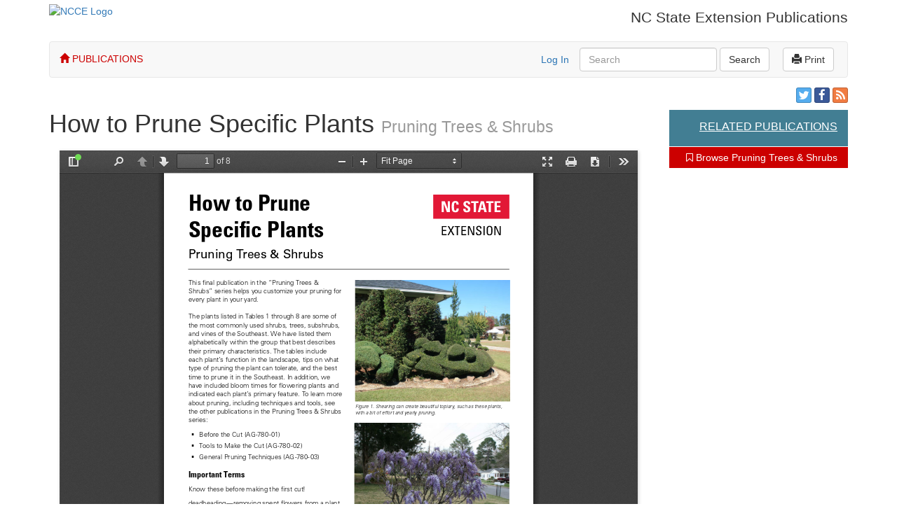

--- FILE ---
content_type: text/css
request_url: https://content.ces.ncsu.edu/static/publication/css/print.73e07ceb55f8.css
body_size: 2064
content:
@media print {
    @page                       {margin:0.75in 0.75in 0.75in 0.5in; /* unclear why left margin has to be treated different, but prints ok */}


    /*  DOCUMENT DEFAULTS:
        give the body a defined structure, default typeface */

    body *                          {max-width:100%;}
    body                            {font-family:"Arial", "Helvetica", "sans-serif"; margin:0; padding:0; box-sizing: border-box; width: 7in;/* border: 1px solid #ccc; */}

    /* LINKS: */
    a:after                         {text-decoration:underline;} /* slightly unnecessary, but makes it clear it was a link. */
   
    a[href]:after {
        content: " [" attr(href) "]";
        font-weight: normal;
        font-size: 14px;
        font-style: italic;
        text-decoration: none;
        word-wrap: break-word;
    }
  
    /* Don't show URLs for links that are just anchors */
    a[href^="#"]:after {
        content: "";
    }
    
    /* Don't show URLs for email links */
    a[href^="mailto:"]:after {
        content: "";
    }
    
    /* Don't show URLs for telephone links */
    a[href^="tel:"]:after {
        content: "";
    }

    /*  Extension LOGO:
        Shrink & make them grayscale */
    #ncce-ncsu-brick                {margin-bottom:10px;}
    #ncce-logo-header img           {max-height:75px; width:auto;}
    #ncce-logo-header a:after       {content:'';}    /* <- gets rid of the url */

    /*  HEADINGS: */
    h1,h2,h3,h4,h5,h6           {font-family:"Arial", "Helvetica", "sans-serif"; font-weight:bold; padding:0 !important; margin:0; background:#eee;}
    .page-header                {margin: 0px 0px 0px;} /* really needs a class of .row */
    .page-header h1             {background:none !important;font: bold 37px "Arial", "Helvetica", "sans-serif"; padding-top:0px !important; border:0 !important;line-height: 1.1;}
    .page-header h1 small       {white-space:normal;line-height: 1.2; display:block; padding-top:10px;}
    h1 small span a:after { display: none; }
    .section  h1                {border:0 !important; font-family: "Arial", "Helvetica", "sans-serif"; padding:10px !important;  page-break-after:avoid;}
    .page-header > div          {padding:0 5px;}
    .publication_title          {width: 65%; float: left;/* outline: 1px solid pink; */}
    .logo-left                  {width: 25%; float: right;text-align: right;}
    .collection_pubs h2 a:after {display: none;} /* Hide url for collections in "other pubs" heading */

    /*  HIDE THIS STUFF: */
    div.social,
    #title_text_div,
    #footerContents,
    #footer,
    ol.breadcrumb,
    .author_display br,
    .section a.img_modal_trigger.in_body:after,
    .single-pub-mailchimp-callout {display:none;}

    /*  SECTION DEFAULTS: */
    div.section:nth-child(1) h1         {margin-top:0;}
    div.section                         {padding:0;}
    div.section  p                      {font-size: 14px; padding:0 10px; page-break-before: avoid;}
    div.section  ol, div.section  ul    {font-size: 14px;}
    div.section b,
    div.section strong                  {font-family:"Arial", "Helvetica", "sans-serif"; font-size:16px;} /* <- switching, to use a font-face that supports bold */


    /*  IMAGES: */
    .img-thumbnail                      {width:90%; margin:0 auto !important; display:block;  padding:0 !important; border:0;}
    .img-thumbnail > p.caption          {text-align:center;}
    .img-thumbnail img,
    .img_div img                        {max-width:100%; width:auto !important; margin:0 auto !important; display:block;}
    .img-thumbnail .attribution         {text-align:center; max-width:none; padding-top:5px; display:block;}
    .img-thumbnail .attribution:before  {content:'Attribution: ';}
    .img-thumbnail .attribution a:after {content:''} /* would make attribution text too long */

    .image_row                          { page-break-inside: avoid;}
    div.img-md-2                        { page-break-inside: avoid;}
    div div.img-md-2                    { float:left !important; padding:10px; border: 1px solid #ccc;}
    div div.img-md-2:nth-child(n-3)     {margin-top:2%; width:48%; margin-right: 0%; margin-left: 2%;}
    div div.img-md-2:nth-child(2n+2)    {clear:left; margin-top:0.5in; margin-left:0;}
    div div.img-md-2:nth-child(3n-1)    {clear: left;}

    /*  TABLES:
        make them full-width, enhance borders, AND assume first row headers */
    table                                 {width:100% !important; border-right:1px solid #888 !important; border-left:1px solid #888 !important; border-bottom:1px solid #888 !important; }
    table tr:first-child th             {background:#eee !important; font-weight:bold !important; border-bottom:1px solid #666; border-top:1px solid #888 !important; font-size:15px;}
    table tr + tr td, tbody > tr > td   {border-top:1px solid #888 !important;}
    table td + td,
    table th + th                       {border-left:1px solid #888;}
    thead                               {display:table-header-group; }

    /* AUTHORS: */
    .authors,
    .authors .col-md-12         {margin:0 -15px;} /* fixes bootstrap column margins */
    .author_display dt          {font-family:"Arial", "Helvetica", "sans-serif"; font-size:14px;}
    .print_show                 {display: block; page-break-inside: avoid;}
    .p_required_text,
    .no_break,
    .authors                    {page-break-inside: avoid;}
    iframe                      {display: none;}
    .content                    {padding-bottom: 0;}
    .force_condensed,
    .force_light                {display: none;}
    #djDebug                    {display: none;}

    /* Table of Contents for Collections */
    .collection_pubs > h2       {margin:0.25in 0; page-break-after:avoid;}
    .collection_pubs,
    .collection_pubs ul         {page-break-before:avoid;}
    .container.authors          {padding:0 30px;}
    .collection_pubs a:after    {content: ''; /* removes urls from collection table of contents, can be accessed via QR code */}

    /*table   {table-layout:fixed !important; }*/
    /*.table-responsive > table {display:table !important;}*/
    /*td      {white-space:normal !important;}*/

    div.section > h1,
    .authors > h1 {margin-bottom:10px; padding-bottom:0 !important; font-size:26px;}


}